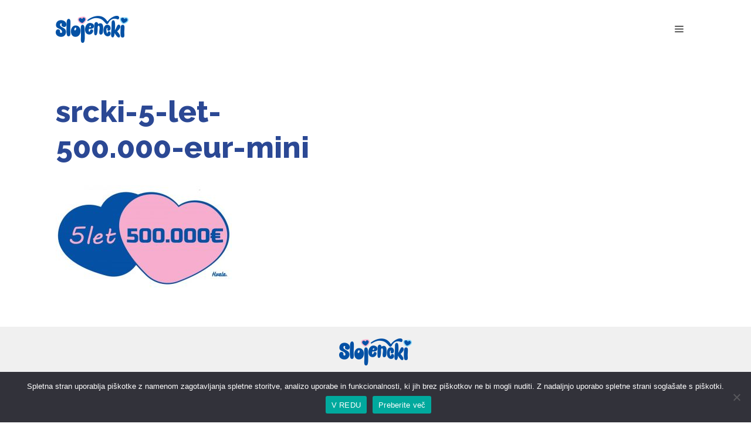

--- FILE ---
content_type: text/css
request_url: https://slojencki.si/wp-content/themes/slojencki22/style.css?ver=1643011701
body_size: 1251
content:
/*
Theme Name:     Slojenčki 22
Theme URI:      
Description:    Generatepress child theme.
Author:         Gregor Grešak
Author URI:     https://gresak.net
Template:       generatepress
Version:        1.0.0
*/

h1.entry-title {
    font-size: 3em;
    max-width: 500px;
    font-weight:800;
    color: #2b4894;
}

.home section.page-cover {
    background-size: contain;
    background-position: bottom right;
    height:85vh;
}

.home section.page-cover .uagb-section__inner-wrap {
    display:flex;
    flex-direction: column;
    justify-content: space-between;
    height:100%;
}

.home .header-image {
    transform: translateY(-100px);
}

.home article .entry-content > * {
    margin-bottom:2.5em;
}

.home article .entry-content > h2 {
    margin-bottom:1.5em;
}

.cover-cta p {
    padding: 0;
    margin:0;
    line-height: 1.2;
}

.cta-btn a {
    padding: 1.4em !important;
    background-color: #f5b5d2 !important;
    font-weight: bold;
    letter-spacing: .15em;
    box-shadow: 1px 1px 4px #666;
    margin: 1em auto;
    min-width: 200px;
}

.wp-block-cover {
    padding:0;
}

.transparent-bg .uagb-post__inner-wrap {
    background-color: transparent !important;
}

.copyright-bar ul {
    list-style: none;
    padding-top:15px;
}

.slideout-navigation.main-navigation .main-nav > ul > li > a {
    font-size: 40px;
    font-weight: bold;
}

.copyright-bar li {
    font-size:12px;
    color: rgb(128, 141, 143);
}

h2.manifest {
    color:#83d5f7;
    font-weight:800;
    font-size: 3em;
}

.predstavitev {
    margin-bottom: 2em;
}

.predstavitev h2 {
    margin-bottom:0;
}

.predstavitev > div {
    max-height: 450px;
    overflow: hidden;
    position: relative;
}

.predstavitev > div::after {
    content: "Več ...";
    position: absolute;
    bottom: 0;
    font-size: 1.1em;
    background-image: linear-gradient(to bottom, rgba(255,255,255, 0) 0%, rgb(255, 255, 255) 60%);
    width: 100%;
    padding-top: 2.5em;
}

.predstavitev > div.expand {
    max-height: initial;
}

.predstavitev > div.expand::after {
    display:none;
}

header.inside-article.novice {
    padding-left: 20px;
    padding-right:20px;
}

article.novice {
    display:flex;
    margin:20px;
}

article.novice > * {
    flex-basis: 100%;
}

article.novice .featured-image {
    margin-top:0;
}

article.novice .inside-article {
    padding-top:0;
    padding-bottom:0;
}

article.novice h2 {
    padding-top:0;
    font-size:1.6em;
    color:#687073;
    font-weight: 600;
}

article.novice img {
    width:100%;
}

div.divider {
    position:relative;
    margin: 2em 0;
}

div.divider::before {
    content:"";
    display:block;
    width:100%;
    border-top:solid rgb(104, 112, 115) 2px
}

div.divider::after {
    content: "♥";
    display: block;
    position: absolute;
    bottom: -17px;
    left: 50%;
    text-align: center;
    border: solid rgb(104, 112, 115) 1px;
    border-radius: 25px;
    padding: 4px 8px 2px;
    background-color: #fff;
    box-shadow: 0 0 0 7px #fff;
    font-weight: bold;
}

.nav-links {
    display:flex;
}

.nav-links ul.page-numbers {
    list-style: none;
    display: flex;
    border: solid 1px rgb(128, 141, 143);
    border-radius: 5px;
    margin:0;
}

.nav-links ul.page-numbers li {
    flex-basis:100%;
    border-right: solid 1px rgb(128, 141, 143);
    height: 100%;
    display: flex;
    align-items: center;
}

.nav-links ul.page-numbers a,
.nav-links ul.page-numbers li > span {
    text-decoration: none;
    padding: 1em;
    display: inline-block;
}

.nav-links ul.page-numbers a:hover,
.nav-links ul.page-numbers a:focus,
.nav-links ul.page-numbers a:active {
    background-color:#ddd;
}

.nav-links ul.page-numbers li > span.current {
    background-color: #337ab7;
    color: #fafafa;
}

.nav-links ul.page-numbers li:last-child {
    border:none;
}

@media (max-width: 768px) {
    article.novice {
        margin:0;
        flex-direction: column;
    }
} 

--- FILE ---
content_type: application/javascript
request_url: https://slojencki.si/wp-content/themes/slojencki22/script.js?ver=1.0.0
body_size: -432
content:
(function($){
    
    $('.predstavitev').find('div').on('click', function(e) {
        $(this).addClass('expand')
    })

})(jQuery);